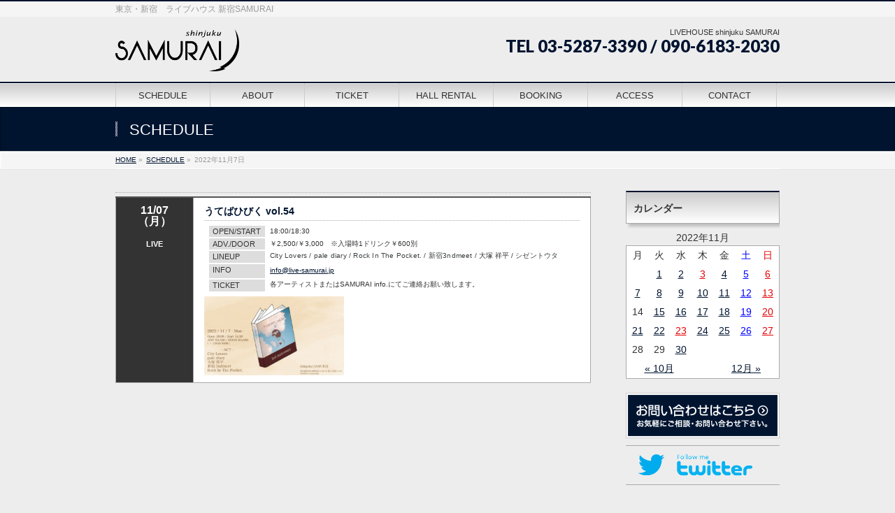

--- FILE ---
content_type: text/html; charset=UTF-8
request_url: http://live-samurai.jp/2022/11/07/
body_size: 10332
content:

<!DOCTYPE html>
<!--[if IE]>
<meta http-equiv="X-UA-Compatible" content="IE=Edge">
<![endif]-->
<html xmlns:fb="http://ogp.me/ns/fb#" lang="ja">
<head>
<meta charset="UTF-8" />
<title> | ライブハウス　新宿SAMURAI</title>
<link rel="start" href="http://live-samurai.jp" title="HOME" />
<link rel="alternate" href="http://live-samurai.jp" hreflang="ja" />
<!-- BizVektor v1.8.13 -->

<meta id="viewport" name="viewport" content="width=device-width, initial-scale=1">
<meta name="keywords" content="新宿SAMURAI,新宿サムライ,shinjuku samurai,samurai,サムライ,ライブハウス" />
<link rel='dns-prefetch' href='//html5shiv.googlecode.com' />
<link rel='dns-prefetch' href='//maxcdn.bootstrapcdn.com' />
<link rel='dns-prefetch' href='//fonts.googleapis.com' />
<link rel='dns-prefetch' href='//s.w.org' />
<link rel="alternate" type="application/rss+xml" title="ライブハウス　新宿SAMURAI &raquo; フィード" href="http://live-samurai.jp/feed/" />
<link rel="alternate" type="application/rss+xml" title="ライブハウス　新宿SAMURAI &raquo; コメントフィード" href="http://live-samurai.jp/comments/feed/" />
<meta name="description" content="投稿 の記事。 ライブハウス　新宿SAMURAI 東京・新宿　ライブハウス 新宿SAMURAI" />
<!-- This site uses the Google Analytics by MonsterInsights plugin v7.10.0 - Using Analytics tracking - https://www.monsterinsights.com/ -->
<script type="text/javascript" data-cfasync="false">
	var mi_version         = '7.10.0';
	var mi_track_user      = true;
	var mi_no_track_reason = '';
	
	var disableStr = 'ga-disable-UA-75750803-1';

	/* Function to detect opted out users */
	function __gaTrackerIsOptedOut() {
		return document.cookie.indexOf(disableStr + '=true') > -1;
	}

	/* Disable tracking if the opt-out cookie exists. */
	if ( __gaTrackerIsOptedOut() ) {
		window[disableStr] = true;
	}

	/* Opt-out function */
	function __gaTrackerOptout() {
	  document.cookie = disableStr + '=true; expires=Thu, 31 Dec 2099 23:59:59 UTC; path=/';
	  window[disableStr] = true;
	}
	
	if ( mi_track_user ) {
		(function(i,s,o,g,r,a,m){i['GoogleAnalyticsObject']=r;i[r]=i[r]||function(){
			(i[r].q=i[r].q||[]).push(arguments)},i[r].l=1*new Date();a=s.createElement(o),
			m=s.getElementsByTagName(o)[0];a.async=1;a.src=g;m.parentNode.insertBefore(a,m)
		})(window,document,'script','//www.google-analytics.com/analytics.js','__gaTracker');

		__gaTracker('create', 'UA-75750803-1', 'auto');
		__gaTracker('set', 'forceSSL', true);
		__gaTracker('require', 'displayfeatures');
		__gaTracker('send','pageview');
	} else {
		console.log( "" );
		(function() {
			/* https://developers.google.com/analytics/devguides/collection/analyticsjs/ */
			var noopfn = function() {
				return null;
			};
			var noopnullfn = function() {
				return null;
			};
			var Tracker = function() {
				return null;
			};
			var p = Tracker.prototype;
			p.get = noopfn;
			p.set = noopfn;
			p.send = noopfn;
			var __gaTracker = function() {
				var len = arguments.length;
				if ( len === 0 ) {
					return;
				}
				var f = arguments[len-1];
				if ( typeof f !== 'object' || f === null || typeof f.hitCallback !== 'function' ) {
					console.log( 'Not running function __gaTracker(' + arguments[0] + " ....) because you are not being tracked. " + mi_no_track_reason );
					return;
				}
				try {
					f.hitCallback();
				} catch (ex) {

				}
			};
			__gaTracker.create = function() {
				return new Tracker();
			};
			__gaTracker.getByName = noopnullfn;
			__gaTracker.getAll = function() {
				return [];
			};
			__gaTracker.remove = noopfn;
			window['__gaTracker'] = __gaTracker;
					})();
		}
</script>
<!-- / Google Analytics by MonsterInsights -->
		<script type="text/javascript">
			window._wpemojiSettings = {"baseUrl":"https:\/\/s.w.org\/images\/core\/emoji\/2.3\/72x72\/","ext":".png","svgUrl":"https:\/\/s.w.org\/images\/core\/emoji\/2.3\/svg\/","svgExt":".svg","source":{"concatemoji":"http:\/\/live-samurai.jp\/wp-includes\/js\/wp-emoji-release.min.js?ver=4.8.25"}};
			!function(t,a,e){var r,i,n,o=a.createElement("canvas"),l=o.getContext&&o.getContext("2d");function c(t){var e=a.createElement("script");e.src=t,e.defer=e.type="text/javascript",a.getElementsByTagName("head")[0].appendChild(e)}for(n=Array("flag","emoji4"),e.supports={everything:!0,everythingExceptFlag:!0},i=0;i<n.length;i++)e.supports[n[i]]=function(t){var e,a=String.fromCharCode;if(!l||!l.fillText)return!1;switch(l.clearRect(0,0,o.width,o.height),l.textBaseline="top",l.font="600 32px Arial",t){case"flag":return(l.fillText(a(55356,56826,55356,56819),0,0),e=o.toDataURL(),l.clearRect(0,0,o.width,o.height),l.fillText(a(55356,56826,8203,55356,56819),0,0),e===o.toDataURL())?!1:(l.clearRect(0,0,o.width,o.height),l.fillText(a(55356,57332,56128,56423,56128,56418,56128,56421,56128,56430,56128,56423,56128,56447),0,0),e=o.toDataURL(),l.clearRect(0,0,o.width,o.height),l.fillText(a(55356,57332,8203,56128,56423,8203,56128,56418,8203,56128,56421,8203,56128,56430,8203,56128,56423,8203,56128,56447),0,0),e!==o.toDataURL());case"emoji4":return l.fillText(a(55358,56794,8205,9794,65039),0,0),e=o.toDataURL(),l.clearRect(0,0,o.width,o.height),l.fillText(a(55358,56794,8203,9794,65039),0,0),e!==o.toDataURL()}return!1}(n[i]),e.supports.everything=e.supports.everything&&e.supports[n[i]],"flag"!==n[i]&&(e.supports.everythingExceptFlag=e.supports.everythingExceptFlag&&e.supports[n[i]]);e.supports.everythingExceptFlag=e.supports.everythingExceptFlag&&!e.supports.flag,e.DOMReady=!1,e.readyCallback=function(){e.DOMReady=!0},e.supports.everything||(r=function(){e.readyCallback()},a.addEventListener?(a.addEventListener("DOMContentLoaded",r,!1),t.addEventListener("load",r,!1)):(t.attachEvent("onload",r),a.attachEvent("onreadystatechange",function(){"complete"===a.readyState&&e.readyCallback()})),(r=e.source||{}).concatemoji?c(r.concatemoji):r.wpemoji&&r.twemoji&&(c(r.twemoji),c(r.wpemoji)))}(window,document,window._wpemojiSettings);
		</script>
		<style type="text/css">
img.wp-smiley,
img.emoji {
	display: inline !important;
	border: none !important;
	box-shadow: none !important;
	height: 1em !important;
	width: 1em !important;
	margin: 0 .07em !important;
	vertical-align: -0.1em !important;
	background: none !important;
	padding: 0 !important;
}
</style>
<link rel='stylesheet' id='contact-form-7-css'  href='http://live-samurai.jp/wp-content/plugins/contact-form-7/includes/css/styles.css?ver=5.0.3' type='text/css' media='all' />
<link rel='stylesheet' id='Biz_Vektor_common_style-css'  href='http://live-samurai.jp/wp-content/themes/biz-vektor/css/bizvektor_common_min.css?ver=20141106' type='text/css' media='all' />
<link rel='stylesheet' id='Biz_Vektor_Design_style-css'  href='http://live-samurai.jp/wp-content/themes/biz-vektor/design_skins/001/001.css?ver=4.8.25' type='text/css' media='all' />
<link rel='stylesheet' id='Biz_Vektor_plugin_sns_style-css'  href='http://live-samurai.jp/wp-content/themes/biz-vektor/plugins/sns/style_bizvektor_sns.css?ver=4.8.25' type='text/css' media='all' />
<link rel='stylesheet' id='Biz_Vektor_add_font_awesome-css'  href='//maxcdn.bootstrapcdn.com/font-awesome/4.3.0/css/font-awesome.min.css?ver=4.8.25' type='text/css' media='all' />
<link rel='stylesheet' id='Biz_Vektor_add_web_fonts-css'  href='//fonts.googleapis.com/css?family=Droid+Sans%3A700%7CLato%3A900%7CAnton&#038;ver=4.8.25' type='text/css' media='all' />
<script type='text/javascript'>
/* <![CDATA[ */
var monsterinsights_frontend = {"js_events_tracking":"true","download_extensions":"doc,pdf,ppt,zip,xls,docx,pptx,xlsx","inbound_paths":"[]","home_url":"http:\/\/live-samurai.jp","hash_tracking":"false"};
/* ]]> */
</script>
<script type='text/javascript' src='http://live-samurai.jp/wp-content/plugins/google-analytics-for-wordpress/assets/js/frontend.min.js?ver=7.10.0'></script>
<script type='text/javascript' src='http://live-samurai.jp/wp-includes/js/jquery/jquery.js?ver=1.12.4'></script>
<script type='text/javascript' src='http://live-samurai.jp/wp-includes/js/jquery/jquery-migrate.min.js?ver=1.4.1'></script>
<script type='text/javascript' src='//html5shiv.googlecode.com/svn/trunk/html5.js'></script>
<link rel='https://api.w.org/' href='http://live-samurai.jp/wp-json/' />
<link rel="EditURI" type="application/rsd+xml" title="RSD" href="http://live-samurai.jp/xmlrpc.php?rsd" />
<link rel="wlwmanifest" type="application/wlwmanifest+xml" href="http://live-samurai.jp/wp-includes/wlwmanifest.xml" /> 
<!-- Favicon Rotator -->
<link rel="shortcut icon" href="http://live-samurai.jp/wp-content/uploads/2016/07/logo01-16x16.jpg" />
<link rel="apple-touch-icon-precomposed" href="http://live-samurai.jp/wp-content/uploads/2016/07/logo01-1-114x114.jpg" />
<!-- End Favicon Rotator -->
<link rel="stylesheet" href="http://live-samurai.jp/wp-content/plugins/realtime-calendar/calendar.css" type="text/css" media="screen" />
<script type="text/javascript" src="http://live-samurai.jp/wp-content/plugins/realtime-calendar/dayChecker.js"></script>
<script type="text/javascript" src="http://live-samurai.jp/wp-content/plugins/realtime-calendar/util.js"></script>
<!-- [ BizVektor OGP ] -->
<meta property="og:site_name" content="ライブハウス　新宿SAMURAI" />
<meta property="og:url" content="http://live-samurai.jp/2022/11/07/" />
<meta property="fb:app_id" content="" />
<meta property="og:type" content="article" />
<!-- [ /BizVektor OGP ] -->
<!--[if lte IE 8]>
<link rel="stylesheet" type="text/css" media="all" href="http://live-samurai.jp/wp-content/themes/biz-vektor/design_skins/001/001_oldie.css" />
<![endif]-->
<link rel="pingback" href="http://live-samurai.jp/xmlrpc.php" />

<!-- BEGIN: WP Social Bookmarking Light HEAD -->



<style type="text/css">
    .wp_social_bookmarking_light{
    border: 0 !important;
    padding: 10px 0 20px 0 !important;
    margin: 0 !important;
}
.wp_social_bookmarking_light div{
    float: left !important;
    border: 0 !important;
    padding: 0 !important;
    margin: 0 5px 0px 0 !important;
    min-height: 30px !important;
    line-height: 18px !important;
    text-indent: 0 !important;
}
.wp_social_bookmarking_light img{
    border: 0 !important;
    padding: 0;
    margin: 0;
    vertical-align: top !important;
}
.wp_social_bookmarking_light_clear{
    clear: both !important;
}
#fb-root{
    display: none;
}
.wsbl_twitter{
    width: 100px;
}
.wsbl_facebook_like iframe{
    max-width: none !important;
}
.wsbl_pinterest a{
    border: 0px !important;
}
</style>
<!-- END: WP Social Bookmarking Light HEAD -->
<style type="text/css" id="custom-background-css">
body.custom-background { background-color: #ededed; }
</style>
		<style type="text/css">
a	{ color:#001430; }
a:hover	{ color:#969696;}

a.btn,
.linkBtn.linkBtnS a,
.linkBtn.linkBtnM a,
.moreLink a,
.btn.btnS a,
.btn.btnM a,
.btn.btnL a,
#content p.btn.btnL input,
input[type=button],
input[type=submit],
#searchform input[type=submit],
p.form-submit input[type=submit],
form#searchform input#searchsubmit,
#content form input.wpcf7-submit,
#confirm-button input	{ background-color:#001430;color:#f5f5f5; }

.moreLink a:hover,
.btn.btnS a:hover,
.btn.btnM a:hover,
.btn.btnL a:hover	{ background-color:#969696; color:#f5f5f5;}

#headerTop { border-top-color:#001430;}
#header #headContact #headContactTel	{color:#001430;}

#gMenu	{ border-top:2px solid #001430; }
#gMenu h3.assistive-text {
background-color:#001430;
border-right:1px solid #092651;
background: -webkit-gradient(linear, 0 0, 0 bottom, from(#001430), to(#092651));
background: -moz-linear-gradient(#001430, #092651);
background: linear-gradient(#001430, #092651);
-ms-filter: "progid:DXImageTransform.Microsoft.Gradient(StartColorStr=#001430, EndColorStr=#092651)";
}

#gMenu .menu li.current_page_item > a,
#gMenu .menu li > a:hover { background-color:#001430; }

#pageTitBnr	{ background-color:#001430; }

#panList a	{ color:#001430; }
#panList a:hover	{ color:#969696; }

#content h2,
#content h1.contentTitle,
#content h1.entryPostTitle { border-top:2px solid #001430;}
#content h3	{ border-left-color:#001430;}
#content h4,
#content dt	{ color:#001430; }

#content .infoList .infoCate a:hover	{ background-color:#001430; }

#content .child_page_block h4 a	{ border-color:#001430; }
#content .child_page_block h4 a:hover,
#content .child_page_block p a:hover	{ color:#001430; }

#content .childPageBox ul li.current_page_item li a	{ color:#001430; }

#content .mainFootContact p.mainFootTxt span.mainFootTel	{ color:#001430; }
#content .mainFootContact .mainFootBt a			{ background-color:#001430; }
#content .mainFootContact .mainFootBt a:hover	{ background-color:#969696; }

.sideTower .localHead	{ border-top-color:#001430; }
.sideTower li.sideBnr#sideContact a		{ background-color:#001430; }
.sideTower li.sideBnr#sideContact a:hover	{ background-color:#969696; }
.sideTower .sideWidget h4	{ border-left-color:#001430; }

#pagetop a	{ background-color:#001430; }
#footMenu	{ background-color:#001430;border-top-color:#092651; }

#topMainBnr	{ background-color:#001430; }
#topMainBnrFrame a.slideFrame:hover	{ border:4px solid #969696; }

#topPr .topPrInner h3	{ border-left-color:#001430 ; }
#topPr .topPrInner p.moreLink a	{ background-color:#001430; }
#topPr .topPrInner p.moreLink a:hover { background-color:#969696; }

.paging span,
.paging a	{ color:#001430;border:1px solid #001430; }
.paging span.current,
.paging a:hover	{ background-color:#001430; }

@media (min-width: 770px) {
#gMenu .menu > li.current_page_item > a,
#gMenu .menu > li.current-menu-item > a,
#gMenu .menu > li.current_page_ancestor > a ,
#gMenu .menu > li.current-page-ancestor > a ,
#gMenu .menu > li > a:hover	{
background-color:#001430;
border-right:1px solid #092651;
background: -webkit-gradient(linear, 0 0, 0 bottom, from(#001430), to(#092651));
background: -moz-linear-gradient(#001430, #092651);
background: linear-gradient(#001430, #092651);
-ms-filter: "progid:DXImageTransform.Microsoft.Gradient(StartColorStr=#001430, EndColorStr=#092651)";
}
}
		</style>
<!--[if lte IE 8]>
<style type="text/css">
#gMenu .menu > li.current_page_item > a,
#gMenu .menu > li.current_menu_item > a,
#gMenu .menu > li.current_page_ancestor > a ,
#gMenu .menu > li.current-page-ancestor > a ,
#gMenu .menu > li > a:hover	{
background-color:#001430;
border-right:1px solid #092651;
background: -webkit-gradient(linear, 0 0, 0 bottom, from(#001430), to(#092651));
background: -moz-linear-gradient(#001430, #092651);
background: linear-gradient(#001430, #092651);
-ms-filter: "progid:DXImageTransform.Microsoft.Gradient(StartColorStr=#001430, EndColorStr=#092651)";
}
</style>
<![endif]-->

	<style type="text/css">
/*-------------------------------------------*/
/*	menu divide
/*-------------------------------------------*/
@media (min-width: 970px) {
#gMenu .menu > li { width:135px; text-align:center; }
#gMenu .menu > li.current_menu_item,
#gMenu .menu > li.current-menu-item,
#gMenu .menu > li.current-menu-ancestor,
#gMenu .menu > li.current_page_item,
#gMenu .menu > li.current_page_ancestor,
#gMenu .menu > li.current-page-ancestor { width:139px; }
}
</style>
<!--[if lte IE 8]>
<style type="text/css">
#gMenu .menu li { width:135px; text-align:center; }
#gMenu .menu li.current_page_item,
#gMenu .menu li.current_page_ancestor { width:139px; }
</style>
<![endif]-->
<style type="text/css">
/*-------------------------------------------*/
/*	font
/*-------------------------------------------*/
h1,h2,h3,h4,h4,h5,h6,#header #site-title,#pageTitBnr #pageTitInner #pageTit,#content .leadTxt,#sideTower .localHead {font-family: "ヒラギノ角ゴ Pro W3","Hiragino Kaku Gothic Pro","メイリオ",Meiryo,Osaka,"ＭＳ Ｐゴシック","MS PGothic",sans-serif; }
#pageTitBnr #pageTitInner #pageTit { font-weight:lighter; }
#gMenu .menu li a strong {font-family: "ヒラギノ角ゴ Pro W3","Hiragino Kaku Gothic Pro","メイリオ",Meiryo,Osaka,"ＭＳ Ｐゴシック","MS PGothic",sans-serif; }
</style>
<link rel="stylesheet" href="http://live-samurai.jp/wp-content/themes/biz-vektor/style.css" type="text/css" media="all" />
<style type="text/css">
.topPrTit{
background:#ffffff;
border: solid 1px #cccccc;
}

h3.topPrTit{
padding:5px;
}

#content .infoList .infoListBox div.thumbImage img { width:100px;margin: 5px 0px 0px 0px; }
#content .infoList .infoListBox div.entryTxtBox.haveThumbnail img { width:150px; }

@media (min-width: 970px) {
#main #container #content { width:680px; }
} 
#content .published { display: none; }
#content .updated.entry-meta-items { display: none; }
#content .tags.entry-meta-items { display: none; }

table.about { vertical-align:middle;}
table.about td { vertical-align:middle;}
table.about tr { vertical-align:middle;}

table.post { margin:0px; border-top: 2px solid #555; width:100%;}
table.post2 { margin:5px; padding:2px; width: auto; border:2px #FFFFFF solid;}
table.post2 tr { padding:1px 5px; margin:5px; border: 2px #FFFFFF solid;}
table.post2 td { padding:1px 5px; margin:5px; border: 2px #FFFFFF solid;}

table.post li{list-style-type:none; margin:0px; padding:0px;}
body a{ line-height: 150%; }


#wp-calendar {
   background-color:#FFFFFF;
   border: 1px #aaaaaa solid;
   border-collapse: collapse;
    width: 100%;
    margin: 10px 0px 5px 0px;
    padding: 10px 5px 10px 0px;}

#wp-calendar td {text-align:center; padding:3px;}
#wp-calendar thead tr th {text-align:center; padding:3px; }

#wp-calendar td.holiday, #wp-calendar td.holiday a:visited {color: #e50003;}
#wp-calendar td.saturday, #wp-calendar td.saturday a:visited {color: #0000ff;}

.textbox { font-size:12px; color:#666666; width:auto; border:1px #aaa solid; padding:10px; margin:0px; background-color:#FFFFFF;}</style>
	</head>

<body class="archive date custom-background two-column right-sidebar">

<div id="fb-root"></div>

<div id="wrap">

<!--[if lte IE 8]>
<div id="eradi_ie_box">
<div class="alert_title">ご利用の Internet Exproler は古すぎます。</div>
<p>このウェブサイトはあなたがご利用の Internet Explorer をサポートしていないため、正しく表示・動作しません。<br />
古い Internet Exproler はセキュリティーの問題があるため、新しいブラウザに移行する事が強く推奨されています。<br />
最新の Internet Exproler を利用するか、<a href="https://www.google.co.jp/chrome/browser/index.html" target="_blank">Chrome</a> や <a href="https://www.mozilla.org/ja/firefox/new/" target="_blank">Firefox</a> など、より早くて快適なブラウザをご利用ください。</p>
</div>
<![endif]-->

<!-- [ #headerTop ] -->
<div id="headerTop">
<div class="innerBox">
<div id="site-description">東京・新宿　ライブハウス 新宿SAMURAI</div>
</div>
</div><!-- [ /#headerTop ] -->

<!-- [ #header ] -->
<div id="header">
<div id="headerInner" class="innerBox">
<!-- [ #headLogo ] -->
<div id="site-title">
<a href="http://live-samurai.jp/" title="ライブハウス　新宿SAMURAI" rel="home">
<img src="http://live-samurai.jp/wp-content/uploads/2016/03/LOGO_20160317-1.png" alt="ライブハウス　新宿SAMURAI" /></a>
</div>
<!-- [ /#headLogo ] -->

<!-- [ #headContact ] -->
<div id="headContact" class="itemClose" onclick="showHide('headContact');"><div id="headContactInner">
<div id="headContactTxt">LIVEHOUSE shinjuku SAMURAI</div>
<div id="headContactTel">TEL 03-5287-3390 / 090-6183-2030</div>
</div></div><!-- [ /#headContact ] -->

</div>
<!-- #headerInner -->
</div>
<!-- [ /#header ] -->


<!-- [ #gMenu ] -->
<div id="gMenu" class="itemClose">
<div id="gMenuInner" class="innerBox">
<h3 class="assistive-text" onclick="showHide('gMenu');"><span>MENU</span></h3>
<div class="skip-link screen-reader-text">
	<a href="#content" title="メニューを飛ばす">メニューを飛ばす</a>
</div>
<div class="menu-main_menu-container"><ul id="menu-main_menu" class="menu"><li id="menu-item-768" class="menu-item menu-item-type-post_type menu-item-object-page"><a href="http://live-samurai.jp/schedule/"><strong>SCHEDULE</strong></a></li>
<li id="menu-item-584" class="menu-item menu-item-type-post_type menu-item-object-page menu-item-has-children"><a href="http://live-samurai.jp/about/"><strong>ABOUT</strong></a>
<ul  class="sub-menu">
	<li id="menu-item-925" class="menu-item menu-item-type-post_type menu-item-object-page"><a href="http://live-samurai.jp/about/">ABOUT</a></li>
	<li id="menu-item-587" class="menu-item menu-item-type-post_type menu-item-object-page"><a href="http://live-samurai.jp/about/equipment/">EQUIPMENT</a></li>
</ul>
</li>
<li id="menu-item-860" class="menu-item menu-item-type-post_type menu-item-object-page"><a href="http://live-samurai.jp/ticket/"><strong>TICKET</strong></a></li>
<li id="menu-item-586" class="menu-item menu-item-type-post_type menu-item-object-page"><a href="http://live-samurai.jp/system/rental/"><strong>HALL RENTAL</strong></a></li>
<li id="menu-item-585" class="menu-item menu-item-type-post_type menu-item-object-page"><a href="http://live-samurai.jp/system/booking/"><strong>BOOKING</strong></a></li>
<li id="menu-item-589" class="menu-item menu-item-type-post_type menu-item-object-page"><a href="http://live-samurai.jp/access/"><strong>ACCESS</strong></a></li>
<li id="menu-item-591" class="menu-item menu-item-type-custom menu-item-object-custom"><a href="/contact/"><strong>CONTACT</strong></a></li>
</ul></div>
</div><!-- [ /#gMenuInner ] -->
</div>
<!-- [ /#gMenu ] -->


<div id="pageTitBnr">
<div class="innerBox">
<div id="pageTitInner">
<div id="pageTit">
SCHEDULE</div>
</div><!-- [ /#pageTitInner ] -->
</div>
</div><!-- [ /#pageTitBnr ] -->
<!-- [ #panList ] -->
<div id="panList">
<div id="panListInner" class="innerBox">
<ul><li id="panHome"><a href="http://live-samurai.jp"><span>HOME</span></a> &raquo; </li><li itemscope itemtype="http://data-vocabulary.org/Breadcrumb"><a href="/schedule/" itemprop="url"><span itemprop="title">SCHEDULE</span></a> &raquo; </li><li><span>2022年11月7日</span></li></ul></div>
</div>
<!-- [ /#panList ] -->

<div id="main"><!-- [ #container ] -->
<div id="container" class="innerBox">
	<!-- [ #content ] -->
	<div id="content" class="content">
				<div class="infoList">


		
									
<!-- [ .infoListBox ] -->
<div id="post-11104" class="infoListBox ttBox">
	<div class="entryTxtBox">
	<h4 class="entryTitle">

		</h4>



	<p><table class="post" border="0" width="100%">
<tbody>
<tr>
<td bgcolor="#333333" width="80" align="center" valign="top" style="font-size:16px; color:#ffffff;">
<font color="#ffffff"><b>
	11/07<br>
	（月）<br><br>
<div style="font-size:11px;" valign="bottom">LIVE</div>
</b></font>

</td>
<td valign="top" bgcolor="#ffffff">

	<h4 class="entryTitle">
	<a href="http://live-samurai.jp/2022/11/07/%e3%80%90%e3%83%86%e3%83%b3%e3%83%97%e3%83%ac%e3%83%bc%e3%83%88%e3%80%91%e2%80%bb%e6%b6%88%e3%81%99%e3%81%aa%ef%bc%81%e5%bf%85%e3%81%9a%e8%a4%87%e8%a3%bd%ef%bc%81%ef%bc%81%ef%bc%81-484-192__trashed-65/">うてばひびく vol.54</a>
		</h4>


<div class="post2">
<table class="post2" border="0" cellpadding="1" cellspacing="1" width="100%">
<tbody>
<tr><td bgcolor="#dddddd" width="70" style="font-size:11px">OPEN/START </td><td>18:00/18:30</td></tr>
<tr><td bgcolor="#dddddd" width="70" style="font-size:11px">ADV./DOOR </td><td>￥2,500/￥3,000　※入場時1ドリンク￥600別</td></tr>
<tr><td bgcolor="#dddddd" width="70" style="font-size:11px">LINEUP </td><td><p><span style="color: #3c4043; font-family: Roboto, Arial, sans-serif; letter-spacing: 0.2px; white-space: pre-wrap;">City Lovers / </span><span style="color: #3c4043; font-family: Roboto, Arial, sans-serif; letter-spacing: 0.2px; white-space: pre-wrap;">pale diary / </span><span style="color: #3c4043; font-family: Roboto, Arial, sans-serif; letter-spacing: 0.2px; white-space: pre-wrap;">Rock In The Pocket. / </span><span style="color: #3c4043; font-family: Roboto, Arial, sans-serif; letter-spacing: 0.2px; white-space: pre-wrap;">新宿3ndmeet / </span>大塚 祥平 / <span style="color: #3c4043; font-family: Roboto, Arial, sans-serif; letter-spacing: 0.2px; white-space: pre-wrap;">シゼントウタ </span></p></td></tr>
<tr><td bgcolor="#dddddd" width="70" style="font-size:11px">INFO </td><td><p><a href="mailto:info@live-samurai.jp">info@live-samurai.jp</a></p></td></tr>
<tr><td bgcolor="#dddddd" width="70" style="font-size:11px">TICKET </td><td><p>各アーティストまたはSAMURAI info.にてご連絡お願い致します。</p></td></tr>
</tbody>
</table>
</div>

        <figure class="postImg"><img width="200" height="112" src="http://live-samurai.jp/wp-content/uploads/2022/10/1107.jpg" class="attachment-200xauto size-200xauto" alt="" title="" srcset="http://live-samurai.jp/wp-content/uploads/2022/10/1107.jpg 1366w, http://live-samurai.jp/wp-content/uploads/2022/10/1107-300x169.jpg 300w, http://live-samurai.jp/wp-content/uploads/2022/10/1107-768x432.jpg 768w, http://live-samurai.jp/wp-content/uploads/2022/10/1107-1024x576.jpg 1024w" sizes="(max-width: 200px) 100vw, 200px" /></figure>

    

    

    

    

</td>
</tr>
</tbody>
</table>
<p>&nbsp;</p>
</p>

	</div><!-- [ /.entryTxtBox ] -->
	
		
</div><!-- [ /.infoListBox ] -->					
				</div><!-- [ /.infoList ] -->
		</div>
	<!-- [ /#content ] -->

<!-- [ #sideTower ] -->
<div id="sideTower" class="sideTower">
<div class="sideWidget widget widget_calendar" id="calendar-3"><h3 class="localHead">カレンダー</h3><div id="calendar_wrap" class="calendar_wrap"><table id="wp-calendar">
	<caption>2022年11月</caption>
	<thead>
	<tr>
		<th scope="col" title="月曜日">月</th>
		<th scope="col" title="火曜日">火</th>
		<th scope="col" title="水曜日">水</th>
		<th scope="col" title="木曜日">木</th>
		<th scope="col" title="金曜日">金</th>
		<th scope="col" title="土曜日">土</th>
		<th scope="col" title="日曜日">日</th>
	</tr>
	</thead>

	<tfoot>
	<tr>
		<td colspan="3" id="prev"><a href="http://live-samurai.jp/2022/10/">&laquo; 10月</a></td>
		<td class="pad">&nbsp;</td>
		<td colspan="3" id="next"><a href="http://live-samurai.jp/2022/12/">12月 &raquo;</a></td>
	</tr>
	</tfoot>

	<tbody>
	<tr>
		<td colspan="1" class="pad">&nbsp;</td><td><a href="http://live-samurai.jp/2022/11/01/" aria-label="2022年11月1日 に投稿を公開">1</a></td><td><a href="http://live-samurai.jp/2022/11/02/" aria-label="2022年11月2日 に投稿を公開">2</a></td><td><a href="http://live-samurai.jp/2022/11/03/" aria-label="2022年11月3日 に投稿を公開">3</a></td><td><a href="http://live-samurai.jp/2022/11/04/" aria-label="2022年11月4日 に投稿を公開">4</a></td><td><a href="http://live-samurai.jp/2022/11/05/" aria-label="2022年11月5日 に投稿を公開">5</a></td><td><a href="http://live-samurai.jp/2022/11/06/" aria-label="2022年11月6日 に投稿を公開">6</a></td>
	</tr>
	<tr>
		<td><a href="http://live-samurai.jp/2022/11/07/" aria-label="2022年11月7日 に投稿を公開">7</a></td><td><a href="http://live-samurai.jp/2022/11/08/" aria-label="2022年11月8日 に投稿を公開">8</a></td><td><a href="http://live-samurai.jp/2022/11/09/" aria-label="2022年11月9日 に投稿を公開">9</a></td><td><a href="http://live-samurai.jp/2022/11/10/" aria-label="2022年11月10日 に投稿を公開">10</a></td><td><a href="http://live-samurai.jp/2022/11/11/" aria-label="2022年11月11日 に投稿を公開">11</a></td><td><a href="http://live-samurai.jp/2022/11/12/" aria-label="2022年11月12日 に投稿を公開">12</a></td><td><a href="http://live-samurai.jp/2022/11/13/" aria-label="2022年11月13日 に投稿を公開">13</a></td>
	</tr>
	<tr>
		<td>14</td><td><a href="http://live-samurai.jp/2022/11/15/" aria-label="2022年11月15日 に投稿を公開">15</a></td><td><a href="http://live-samurai.jp/2022/11/16/" aria-label="2022年11月16日 に投稿を公開">16</a></td><td><a href="http://live-samurai.jp/2022/11/17/" aria-label="2022年11月17日 に投稿を公開">17</a></td><td><a href="http://live-samurai.jp/2022/11/18/" aria-label="2022年11月18日 に投稿を公開">18</a></td><td><a href="http://live-samurai.jp/2022/11/19/" aria-label="2022年11月19日 に投稿を公開">19</a></td><td><a href="http://live-samurai.jp/2022/11/20/" aria-label="2022年11月20日 に投稿を公開">20</a></td>
	</tr>
	<tr>
		<td><a href="http://live-samurai.jp/2022/11/21/" aria-label="2022年11月21日 に投稿を公開">21</a></td><td><a href="http://live-samurai.jp/2022/11/22/" aria-label="2022年11月22日 に投稿を公開">22</a></td><td><a href="http://live-samurai.jp/2022/11/23/" aria-label="2022年11月23日 に投稿を公開">23</a></td><td><a href="http://live-samurai.jp/2022/11/24/" aria-label="2022年11月24日 に投稿を公開">24</a></td><td><a href="http://live-samurai.jp/2022/11/25/" aria-label="2022年11月25日 に投稿を公開">25</a></td><td><a href="http://live-samurai.jp/2022/11/26/" aria-label="2022年11月26日 に投稿を公開">26</a></td><td><a href="http://live-samurai.jp/2022/11/27/" aria-label="2022年11月27日 に投稿を公開">27</a></td>
	</tr>
	<tr>
		<td>28</td><td>29</td><td><a href="http://live-samurai.jp/2022/11/30/" aria-label="2022年11月30日 に投稿を公開">30</a></td>
		<td class="pad" colspan="4">&nbsp;</td>
	</tr>
	</tbody>
	</table></div></div><ul><li class="sideBnr" id="sideContact"><a href="http://live-samurai.jp/contact/">
<img src="http://live-samurai.jp/wp-content/themes/biz-vektor/images/bnr_contact_ja.png" alt="メールでお問い合わせはこちら">
</a></li>
</ul>
<ul id="snsBnr"><li><a href="https://twitter.com/#!/live_samurai" target="_blank"><img src="http://live-samurai.jp/wp-content/themes/biz-vektor/images/bnr_twitter.png" alt="twitter" /></a></li>
</ul><div class="sideWidget widget widget_text" id="text-8">			<div class="textwidget"><div align="center"><a href="http://chan-t.com" target="new"><img src="http://live-samurai.jp/wp-content/uploads/2016/03/banner_chant.jpg" border="0"></a></div></div>
		</div><div class="sideWidget widget widget_text" id="text-3"><h3 class="localHead">出演者募集中！</h3>			<div class="textwidget"><p class="textbox">
新宿SAMURAIでは、出演者を随時募集しております。

出演希望の方は、CD等の音源を新宿SAMURAIまでご持参いただくか、ご郵送またはCONTACTフォームよりお送りください。※CONTACTフォームでのご連絡の場合、MP3等の音源ファイルまたは視聴サイトのURL記載でも問題ございません。
</p>
</div>
		</div><div class="sideWidget widget widget_text" id="text-9"><h3 class="localHead">お問い合わせ</h3>			<div class="textwidget">ブッキング、ホールレンタル等のお問い合わせはこちら
TEL：03-5287-3390
MAIL：<a href="mailto:info@live-samurai.jp">info@live-samurai.jp</a>

<br>
<a href="http://live-samurai.jp/contact/"><img src="
http://live-samurai.jp/wp-content/uploads/2016/02/banner_contact.gif" boarder="0"></a>
</div>
		</div><div class="sideWidget widget widget_text" id="text-7">			<div class="textwidget">            <a class="twitter-timeline"  href="https://twitter.com/live_samurai" data-widget-id="697765968617930753">@live_samuraiさんのツイート</a>
            <script>!function(d,s,id){var js,fjs=d.getElementsByTagName(s)[0],p=/^http:/.test(d.location)?'http':'https';if(!d.getElementById(id)){js=d.createElement(s);js.id=id;js.src=p+"://platform.twitter.com/widgets.js";fjs.parentNode.insertBefore(js,fjs);}}(document,"script","twitter-wjs");</script>
          </div>
		</div></div>
<!-- [ /#sideTower ] -->
</div>
<!-- [ /#container ] -->

</div><!-- #main -->

<div id="back-top">
<a href="#wrap">
	<img id="pagetop" src="http://live-samurai.jp/wp-content/themes/biz-vektor/js/res-vektor/images/footer_pagetop.png" alt="PAGETOP" />
</a>
</div>

<!-- [ #footerSection ] -->
<div id="footerSection">

	<div id="pagetop">
	<div id="pagetopInner" class="innerBox">
	<a href="#wrap">PAGETOP</a>
	</div>
	</div>

	<div id="footMenu">
	<div id="footMenuInner" class="innerBox">
	<div class="menu-footernavigation-container"><ul id="menu-footernavigation" class="menu"><li id="menu-item-843" class="menu-item menu-item-type-post_type menu-item-object-page menu-item-843"><a href="http://live-samurai.jp/privacy/">プライバシーポリシー</a></li>
</ul></div>	</div>
	</div>

	<!-- [ #footer ] -->
	<div id="footer">
	<!-- [ #footerInner ] -->
	<div id="footerInner" class="innerBox">
		<dl id="footerOutline">
		<dt>shinjuku SAMURAI</dt>
		<dd>
		東京都新宿区歌舞伎町2-42-16第2大滝ビルB1<br />
TEL：03-5287-3390<br />
TEL：090-6183-2030<br />
JR新宿駅東口より徒歩12分<br />
JR大久保駅北口より徒歩5分<br />
JR新大久保駅より徒歩7分<br />
西武新宿駅北口より徒歩3分<br />
東新宿駅A1出口より徒歩5分		</dd>
		</dl>
		<!-- [ #footerSiteMap ] -->
		<div id="footerSiteMap">
<div class="menu-main_menu-container"><ul id="menu-main_menu-1" class="menu"><li id="menu-item-768" class="menu-item menu-item-type-post_type menu-item-object-page menu-item-768"><a href="http://live-samurai.jp/schedule/">SCHEDULE</a></li>
<li id="menu-item-584" class="menu-item menu-item-type-post_type menu-item-object-page menu-item-has-children menu-item-584"><a href="http://live-samurai.jp/about/">ABOUT</a>
<ul  class="sub-menu">
	<li id="menu-item-925" class="menu-item menu-item-type-post_type menu-item-object-page menu-item-925"><a href="http://live-samurai.jp/about/">ABOUT</a></li>
	<li id="menu-item-587" class="menu-item menu-item-type-post_type menu-item-object-page menu-item-587"><a href="http://live-samurai.jp/about/equipment/">EQUIPMENT</a></li>
</ul>
</li>
<li id="menu-item-860" class="menu-item menu-item-type-post_type menu-item-object-page menu-item-860"><a href="http://live-samurai.jp/ticket/">TICKET</a></li>
<li id="menu-item-586" class="menu-item menu-item-type-post_type menu-item-object-page menu-item-586"><a href="http://live-samurai.jp/system/rental/">HALL RENTAL</a></li>
<li id="menu-item-585" class="menu-item menu-item-type-post_type menu-item-object-page menu-item-585"><a href="http://live-samurai.jp/system/booking/">BOOKING</a></li>
<li id="menu-item-589" class="menu-item menu-item-type-post_type menu-item-object-page menu-item-589"><a href="http://live-samurai.jp/access/">ACCESS</a></li>
<li id="menu-item-591" class="menu-item menu-item-type-custom menu-item-object-custom menu-item-591"><a href="/contact/">CONTACT</a></li>
</ul></div></div>
		<!-- [ /#footerSiteMap ] -->
	</div>
	<!-- [ /#footerInner ] -->
	</div>
	<!-- [ /#footer ] -->

	<!-- [ #siteBottom ] -->
	<div id="siteBottom">
	<div id="siteBottomInner" class="innerBox">
	<div id="copy">Copyright &copy; <a href="http://live-samurai.jp/" rel="home">shinjuku SAMURAI</a> All Rights Reserved.</div><div id="powerd">Powered by <a href="https://ja.wordpress.org/">WordPress</a> &amp; <a href="http://bizvektor.com" target="_blank" title="無料WordPressテーマ BizVektor(ビズベクトル)"> BizVektor Theme</a> by <a href="http://www.vektor-inc.co.jp" target="_blank" title="株式会社ベクトル -ウェブサイト制作・WordPressカスタマイズ- [ 愛知県名古屋市 ]">Vektor,Inc.</a> technology.</div>	</div>
	</div>
	<!-- [ /#siteBottom ] -->
</div>
<!-- [ /#footerSection ] -->
</div>
<!-- [ /#wrap ] -->
<script type="text/javascript">
setWeekColor();
setCurrentDate();
setWeekendAndHoliday('$current_year', '$current_month');
</script>

<!-- BEGIN: WP Social Bookmarking Light FOOTER -->
    <script>!function(d,s,id){var js,fjs=d.getElementsByTagName(s)[0],p=/^http:/.test(d.location)?'http':'https';if(!d.getElementById(id)){js=d.createElement(s);js.id=id;js.src=p+'://platform.twitter.com/widgets.js';fjs.parentNode.insertBefore(js,fjs);}}(document, 'script', 'twitter-wjs');</script>


<!-- END: WP Social Bookmarking Light FOOTER -->
<script type='text/javascript'>
/* <![CDATA[ */
var wpcf7 = {"apiSettings":{"root":"http:\/\/live-samurai.jp\/wp-json\/contact-form-7\/v1","namespace":"contact-form-7\/v1"},"recaptcha":{"messages":{"empty":"\u3042\u306a\u305f\u304c\u30ed\u30dc\u30c3\u30c8\u3067\u306f\u306a\u3044\u3053\u3068\u3092\u8a3c\u660e\u3057\u3066\u304f\u3060\u3055\u3044\u3002"}}};
/* ]]> */
</script>
<script type='text/javascript' src='http://live-samurai.jp/wp-content/plugins/contact-form-7/includes/js/scripts.js?ver=5.0.3'></script>
<script type='text/javascript' src='http://live-samurai.jp/wp-includes/js/wp-embed.min.js?ver=4.8.25'></script>
<script type='text/javascript'>
/* <![CDATA[ */
var bv_sliderParams = {"slideshowSpeed":"5000","animation":"fade"};
/* ]]> */
</script>
<script type='text/javascript' src='http://live-samurai.jp/wp-content/themes/biz-vektor/js/biz-vektor-min.js?ver=1.8.1' defer='defer'></script>
</body>
</html>
